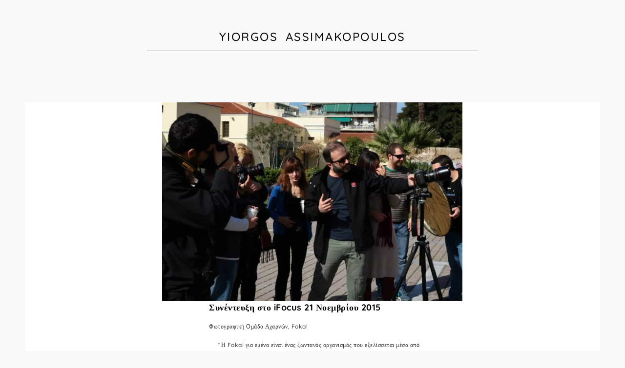

--- FILE ---
content_type: text/html; charset=UTF-8
request_url: https://www.yiorgosassimakopoulos.com/%CF%83%CF%85%CE%BD%CE%AD%CE%BD%CF%84%CE%B5%CF%85%CE%BE%CE%B7-%CF%83%CF%84%CE%BF-ifocus-21-%CE%BD%CE%BF%CE%B5%CE%BC%CE%B2%CF%81%CE%AF%CE%BF%CF%85-2015/
body_size: 18415
content:
<!DOCTYPE html><html lang="en-US"><head><script data-no-optimize="1">var litespeed_docref=sessionStorage.getItem("litespeed_docref");litespeed_docref&&(Object.defineProperty(document,"referrer",{get:function(){return litespeed_docref}}),sessionStorage.removeItem("litespeed_docref"));</script> <script type="litespeed/javascript" data-src="https://www.googletagmanager.com/gtag/js?id=UA-131563034-1"></script> <script type="litespeed/javascript">window.dataLayer=window.dataLayer||[];function gtag(){dataLayer.push(arguments)}
gtag('js',new Date());gtag('config','UA-131563034-1')</script> <meta charset="UTF-8" /><meta http-equiv="X-UA-Compatible" content="IE=edge" /><meta name="viewport" content="width=device-width, initial-scale=1, maximum-scale=5" /><link rel="pingback" href="https://www.yiorgosassimakopoulos.com/xmlrpc.php"><title>Συνέντευξη στο iFocus 21 Νοεμβρίου 2015 &#8211; Yiorgos Assimakopoulos</title><meta name='robots' content='max-image-preview:large' /><link rel='dns-prefetch' href='//fonts.googleapis.com' /><link rel="alternate" type="application/rss+xml" title="Yiorgos Assimakopoulos &raquo; Feed" href="https://www.yiorgosassimakopoulos.com/feed/" /><link rel="alternate" type="application/rss+xml" title="Yiorgos Assimakopoulos &raquo; Comments Feed" href="https://www.yiorgosassimakopoulos.com/comments/feed/" /><link rel="alternate" type="application/rss+xml" title="Yiorgos Assimakopoulos &raquo; Συνέντευξη στο iFocus 21 Νοεμβρίου 2015 Comments Feed" href="https://www.yiorgosassimakopoulos.com/%cf%83%cf%85%ce%bd%ce%ad%ce%bd%cf%84%ce%b5%cf%85%ce%be%ce%b7-%cf%83%cf%84%ce%bf-ifocus-21-%ce%bd%ce%bf%ce%b5%ce%bc%ce%b2%cf%81%ce%af%ce%bf%cf%85-2015/feed/" /><style id="litespeed-ccss">ul{box-sizing:border-box}:root{--wp--preset--font-size--normal:16px;--wp--preset--font-size--huge:42px}body{--wp--preset--color--black:#000;--wp--preset--color--cyan-bluish-gray:#abb8c3;--wp--preset--color--white:#fff;--wp--preset--color--pale-pink:#f78da7;--wp--preset--color--vivid-red:#cf2e2e;--wp--preset--color--luminous-vivid-orange:#ff6900;--wp--preset--color--luminous-vivid-amber:#fcb900;--wp--preset--color--light-green-cyan:#7bdcb5;--wp--preset--color--vivid-green-cyan:#00d084;--wp--preset--color--pale-cyan-blue:#8ed1fc;--wp--preset--color--vivid-cyan-blue:#0693e3;--wp--preset--color--vivid-purple:#9b51e0;--wp--preset--gradient--vivid-cyan-blue-to-vivid-purple:linear-gradient(135deg,rgba(6,147,227,1) 0%,#9b51e0 100%);--wp--preset--gradient--light-green-cyan-to-vivid-green-cyan:linear-gradient(135deg,#7adcb4 0%,#00d082 100%);--wp--preset--gradient--luminous-vivid-amber-to-luminous-vivid-orange:linear-gradient(135deg,rgba(252,185,0,1) 0%,rgba(255,105,0,1) 100%);--wp--preset--gradient--luminous-vivid-orange-to-vivid-red:linear-gradient(135deg,rgba(255,105,0,1) 0%,#cf2e2e 100%);--wp--preset--gradient--very-light-gray-to-cyan-bluish-gray:linear-gradient(135deg,#eee 0%,#a9b8c3 100%);--wp--preset--gradient--cool-to-warm-spectrum:linear-gradient(135deg,#4aeadc 0%,#9778d1 20%,#cf2aba 40%,#ee2c82 60%,#fb6962 80%,#fef84c 100%);--wp--preset--gradient--blush-light-purple:linear-gradient(135deg,#ffceec 0%,#9896f0 100%);--wp--preset--gradient--blush-bordeaux:linear-gradient(135deg,#fecda5 0%,#fe2d2d 50%,#6b003e 100%);--wp--preset--gradient--luminous-dusk:linear-gradient(135deg,#ffcb70 0%,#c751c0 50%,#4158d0 100%);--wp--preset--gradient--pale-ocean:linear-gradient(135deg,#fff5cb 0%,#b6e3d4 50%,#33a7b5 100%);--wp--preset--gradient--electric-grass:linear-gradient(135deg,#caf880 0%,#71ce7e 100%);--wp--preset--gradient--midnight:linear-gradient(135deg,#020381 0%,#2874fc 100%);--wp--preset--font-size--small:13px;--wp--preset--font-size--medium:20px;--wp--preset--font-size--large:36px;--wp--preset--font-size--x-large:42px;--wp--preset--spacing--20:.44rem;--wp--preset--spacing--30:.67rem;--wp--preset--spacing--40:1rem;--wp--preset--spacing--50:1.5rem;--wp--preset--spacing--60:2.25rem;--wp--preset--spacing--70:3.38rem;--wp--preset--spacing--80:5.06rem;--wp--preset--shadow--natural:6px 6px 9px rgba(0,0,0,.2);--wp--preset--shadow--deep:12px 12px 50px rgba(0,0,0,.4);--wp--preset--shadow--sharp:6px 6px 0px rgba(0,0,0,.2);--wp--preset--shadow--outlined:6px 6px 0px -3px rgba(255,255,255,1),6px 6px rgba(0,0,0,1);--wp--preset--shadow--crisp:6px 6px 0px rgba(0,0,0,1)}.ion-ios-close-empty:before,.ion-ios-search-strong:before,.ion-navicon:before{display:inline-block;font-family:"Ionicons";speak:none;font-style:normal;font-weight:400;font-variant:normal;text-transform:none;text-rendering:auto;line-height:1;-webkit-font-smoothing:antialiased;-moz-osx-font-smoothing:grayscale}.ion-ios-close-empty:before{content:"\f404"}.ion-ios-search-strong:before{content:"\f4a4"}.ion-navicon:before{content:"\f20e"}html,body,div,span,h1,p,a,img,i,ul,li,form,article,nav,time{border:0;font-size:100%;font:inherit;vertical-align:baseline;margin:0;padding:0}article,nav{display:block}body{line-height:1}ul{list-style:none}html{-webkit-text-size-adjust:100%}body{background:#f9f9f9;color:#383838;font-family:'Quicksand',sans-serif;font-size:12px;font-weight:500;letter-spacing:.5px;line-height:1.6}a,a:visited{color:#050505;text-decoration:none}h1{color:#050505;font-family:'Quicksand',sans-serif;font-weight:700;letter-spacing:.5px;margin-bottom:.8em}h1{font-size:1.8em}p{margin-bottom:1.6em}p:last-child{margin-bottom:0}ul{margin:0 0 1.6em 1.6em}ul{list-style:square}li{margin-bottom:.8em}img{height:auto;max-width:100%}i{font-style:italic}form{margin-bottom:0}hr{border:0;border-top:1px solid #eee}.clearfix:after{visibility:hidden;display:block;font-size:0;content:" ";clear:both;height:0}main{display:block}main a{border-bottom:1px solid;font-weight:700;padding-bottom:1px}#root-container{box-sizing:border-box;margin:auto;padding:4.4% 0;width:1500px}.content-width{width:77.66%}#header-container{margin:0 auto 5.6%;text-align:center}#content-container{margin:auto}.site-logo a{display:inline-block;font-size:24px;font-weight:500!important;letter-spacing:2.5px;margin-bottom:.4em;text-transform:uppercase;word-spacing:6px}.layout-hr{border-top:1px solid #050505;margin:0 auto;width:68.2%}.menu-style{list-style:none;margin:0}.site-menu{letter-spacing:1px;margin-top:-1px;opacity:0;text-transform:uppercase}.site-menu li{display:inline;margin:0 18px 0 0}.site-menu li:last-child{margin-right:0}.menu-item{position:relative}.menu-list>li>a{color:#383838;display:inline-block;padding-top:1.2em;margin-top:1px}#mobile-menu{display:none;line-height:0;margin-top:18px;text-align:center}#mobile-menu-toggle{color:#050505;display:inline-block;font-size:12px;font-weight:700;letter-spacing:2px;text-decoration:none;text-transform:uppercase}#mobile-menu-toggle i{display:inline-block;font-size:1.8em;margin-left:8px;vertical-align:middle}#mobile-menu-entity{background:#fff;color:#050505}.search-button{display:none;float:none;font-size:14px}.search-button i{vertical-align:middle}#search-panel-wrapper{background:#fff;background:rgba(255,255,255,.9);display:none;font-size:8em;opacity:0;position:fixed;top:0;left:0;width:100%;height:100vh;z-index:9999}#inner-search-panel{height:100%;position:relative;width:100%}#search-close-button{color:#00101f;font-size:1em;line-height:0;margin:.8em 1.6em 0 0;position:absolute;right:0;top:0}#search-panel-wrapper .search-form{text-align:center;position:absolute;top:50%;transform:translateY(-50%);width:100%}#search-panel-wrapper .search-field{background:0 0;border:0;font-size:1em;font-weight:400;margin-bottom:180px;width:60%}.post-item{background:#fff;margin-bottom:7.2%;position:relative}.post-image{float:left;margin-left:2.5%;width:67.5%}.single-post .post-image{float:none;width:94.9%}.post-image img{display:block}.post-meta-wrapper{display:none;overflow:hidden}.single-post .post-meta-wrapper{float:left;margin-left:14.8%;width:22%}.post-meta{font-size:9px;letter-spacing:2px;list-style:none;margin:0;text-transform:uppercase}.single-post .post-meta{margin-bottom:30%}.post-meta a{border:0;font-weight:500}.meta-categories-title{color:#000;font-size:10px;font-weight:700}.single .post-content-container{box-sizing:border-box;float:none;position:static;margin-left:27.8%;padding:0 4.2% 8.1%;width:auto}.single .post-content{float:left;width:62.8%}.post-title{font-size:1.5em;font-weight:700;-ms-word-wrap:break-word;word-wrap:break-word}input{box-sizing:border-box;font-family:inherit;font-size:inherit;line-height:inherit;padding:8px;max-width:100%}input[type=search]{border:1px solid #ccc}input[type=search]{-webkit-appearance:none;-webkit-border-radius:0;border-radius:0;font-weight:500}.search-field{width:60%}@media only screen and (max-width:1600px){#root-container{width:1250px}#content-container{width:90%}#search-panel-wrapper{font-size:6em}#search-panel-wrapper .search-field{width:70%}}@media only screen and (max-width:1300px){#root-container{width:100%}#content-container{width:92%}}@media only screen and (max-width:1165px){.content-width{width:90%}#content-container{width:100%}.single .post-content-container{margin-left:24%}.single .post-content{width:63%}#search-panel-wrapper{font-size:5em}#search-panel-wrapper .search-form{top:30%}}@media only screen and (max-width:1023px){#search-panel-wrapper{font-size:3em}}@media only screen and (max-width:950px){.single-post .post-meta-wrapper{margin:0;width:auto}.single-post .post-meta{margin:0 0 12%}.meta-categories-title{font-size:10px}.meta-categories-title:after{content:''!important}.single-post .post-content{margin-bottom:12%}.post-meta li{float:left}.post-meta li:after{content:'//';padding:0 8px 0}.post-meta li:last-child:after{content:'';padding-right:0}.meta-categories li:after{content:',';padding:0;margin-right:6px}.meta-categories .meta-categories-title{float:none}.single .post-content-container{margin:auto;width:58%}.single .post-content{float:none;width:auto}.post-image img{margin:auto}}@media only screen and (max-width:768px){.search-button{float:right;margin-top:3px}.menu-list{display:none}#mobile-menu{display:block}.layout-hr{width:100%}.single .post-content-container{width:70%}}@media only screen and (max-width:600px){.single .post-content-container{padding-left:0;padding-right:0;width:90%}}@media only screen and (max-width:480px){#search-panel-wrapper{font-size:3em}#search-panel-wrapper .search-field{font-size:.6em}}.post-item{background-color:#f9f9f9}.gv-center{display:block;margin-left:auto;margin-right:auto;width:55%}@media only screen and (max-width:950px){.gv-center{width:100%}}h1,.site-logo,.site-logo a,.post-title{font-family:Quicksand;font-weight:700}body{font-family:Quicksand;font-weight:500}body{background-color:#f9f9f9}.site-logo,.site-logo a{font-size:24px;color:#050505}#header-container .layout-hr{border-color:#050505}.site-menu{font-size:12px}.menu-list>li>a,#mobile-menu-toggle,.search-button{color:#383838}h1{font-size:1.8em}.post-content{font-size:1em}.post-title{font-size:1.5em}.post-meta{font-size:9px}h1,.post-title{color:#050505}#content-container{color:#383838}.post-item a,.post-meta a{color:#050505}.post-item a,.post-meta a{border-bottom-color:#050505}.post-item{background-color:#fff}input[type=search]{color:#383838;border-color:#ccc;background-color:#fff}#search-panel-wrapper{background:rgba(255,255,255,.9)}</style><link rel="preload" data-asynced="1" data-optimized="2" as="style" onload="this.onload=null;this.rel='stylesheet'" href="https://www.yiorgosassimakopoulos.com/wp-content/litespeed/ucss/90ea165bdafa01bb828fe917b390406d.css?ver=04b46" /><script data-optimized="1" type="litespeed/javascript" data-src="https://www.yiorgosassimakopoulos.com/wp-content/plugins/litespeed-cache/assets/js/css_async.min.js"></script> <style id='classic-theme-styles-inline-css' type='text/css'>/*! This file is auto-generated */
.wp-block-button__link{color:#fff;background-color:#32373c;border-radius:9999px;box-shadow:none;text-decoration:none;padding:calc(.667em + 2px) calc(1.333em + 2px);font-size:1.125em}.wp-block-file__button{background:#32373c;color:#fff;text-decoration:none}</style><style id='global-styles-inline-css' type='text/css'>body{--wp--preset--color--black: #000000;--wp--preset--color--cyan-bluish-gray: #abb8c3;--wp--preset--color--white: #ffffff;--wp--preset--color--pale-pink: #f78da7;--wp--preset--color--vivid-red: #cf2e2e;--wp--preset--color--luminous-vivid-orange: #ff6900;--wp--preset--color--luminous-vivid-amber: #fcb900;--wp--preset--color--light-green-cyan: #7bdcb5;--wp--preset--color--vivid-green-cyan: #00d084;--wp--preset--color--pale-cyan-blue: #8ed1fc;--wp--preset--color--vivid-cyan-blue: #0693e3;--wp--preset--color--vivid-purple: #9b51e0;--wp--preset--gradient--vivid-cyan-blue-to-vivid-purple: linear-gradient(135deg,rgba(6,147,227,1) 0%,rgb(155,81,224) 100%);--wp--preset--gradient--light-green-cyan-to-vivid-green-cyan: linear-gradient(135deg,rgb(122,220,180) 0%,rgb(0,208,130) 100%);--wp--preset--gradient--luminous-vivid-amber-to-luminous-vivid-orange: linear-gradient(135deg,rgba(252,185,0,1) 0%,rgba(255,105,0,1) 100%);--wp--preset--gradient--luminous-vivid-orange-to-vivid-red: linear-gradient(135deg,rgba(255,105,0,1) 0%,rgb(207,46,46) 100%);--wp--preset--gradient--very-light-gray-to-cyan-bluish-gray: linear-gradient(135deg,rgb(238,238,238) 0%,rgb(169,184,195) 100%);--wp--preset--gradient--cool-to-warm-spectrum: linear-gradient(135deg,rgb(74,234,220) 0%,rgb(151,120,209) 20%,rgb(207,42,186) 40%,rgb(238,44,130) 60%,rgb(251,105,98) 80%,rgb(254,248,76) 100%);--wp--preset--gradient--blush-light-purple: linear-gradient(135deg,rgb(255,206,236) 0%,rgb(152,150,240) 100%);--wp--preset--gradient--blush-bordeaux: linear-gradient(135deg,rgb(254,205,165) 0%,rgb(254,45,45) 50%,rgb(107,0,62) 100%);--wp--preset--gradient--luminous-dusk: linear-gradient(135deg,rgb(255,203,112) 0%,rgb(199,81,192) 50%,rgb(65,88,208) 100%);--wp--preset--gradient--pale-ocean: linear-gradient(135deg,rgb(255,245,203) 0%,rgb(182,227,212) 50%,rgb(51,167,181) 100%);--wp--preset--gradient--electric-grass: linear-gradient(135deg,rgb(202,248,128) 0%,rgb(113,206,126) 100%);--wp--preset--gradient--midnight: linear-gradient(135deg,rgb(2,3,129) 0%,rgb(40,116,252) 100%);--wp--preset--font-size--small: 13px;--wp--preset--font-size--medium: 20px;--wp--preset--font-size--large: 36px;--wp--preset--font-size--x-large: 42px;--wp--preset--spacing--20: 0.44rem;--wp--preset--spacing--30: 0.67rem;--wp--preset--spacing--40: 1rem;--wp--preset--spacing--50: 1.5rem;--wp--preset--spacing--60: 2.25rem;--wp--preset--spacing--70: 3.38rem;--wp--preset--spacing--80: 5.06rem;--wp--preset--shadow--natural: 6px 6px 9px rgba(0, 0, 0, 0.2);--wp--preset--shadow--deep: 12px 12px 50px rgba(0, 0, 0, 0.4);--wp--preset--shadow--sharp: 6px 6px 0px rgba(0, 0, 0, 0.2);--wp--preset--shadow--outlined: 6px 6px 0px -3px rgba(255, 255, 255, 1), 6px 6px rgba(0, 0, 0, 1);--wp--preset--shadow--crisp: 6px 6px 0px rgba(0, 0, 0, 1);}:where(.is-layout-flex){gap: 0.5em;}:where(.is-layout-grid){gap: 0.5em;}body .is-layout-flex{display: flex;}body .is-layout-flex{flex-wrap: wrap;align-items: center;}body .is-layout-flex > *{margin: 0;}body .is-layout-grid{display: grid;}body .is-layout-grid > *{margin: 0;}:where(.wp-block-columns.is-layout-flex){gap: 2em;}:where(.wp-block-columns.is-layout-grid){gap: 2em;}:where(.wp-block-post-template.is-layout-flex){gap: 1.25em;}:where(.wp-block-post-template.is-layout-grid){gap: 1.25em;}.has-black-color{color: var(--wp--preset--color--black) !important;}.has-cyan-bluish-gray-color{color: var(--wp--preset--color--cyan-bluish-gray) !important;}.has-white-color{color: var(--wp--preset--color--white) !important;}.has-pale-pink-color{color: var(--wp--preset--color--pale-pink) !important;}.has-vivid-red-color{color: var(--wp--preset--color--vivid-red) !important;}.has-luminous-vivid-orange-color{color: var(--wp--preset--color--luminous-vivid-orange) !important;}.has-luminous-vivid-amber-color{color: var(--wp--preset--color--luminous-vivid-amber) !important;}.has-light-green-cyan-color{color: var(--wp--preset--color--light-green-cyan) !important;}.has-vivid-green-cyan-color{color: var(--wp--preset--color--vivid-green-cyan) !important;}.has-pale-cyan-blue-color{color: var(--wp--preset--color--pale-cyan-blue) !important;}.has-vivid-cyan-blue-color{color: var(--wp--preset--color--vivid-cyan-blue) !important;}.has-vivid-purple-color{color: var(--wp--preset--color--vivid-purple) !important;}.has-black-background-color{background-color: var(--wp--preset--color--black) !important;}.has-cyan-bluish-gray-background-color{background-color: var(--wp--preset--color--cyan-bluish-gray) !important;}.has-white-background-color{background-color: var(--wp--preset--color--white) !important;}.has-pale-pink-background-color{background-color: var(--wp--preset--color--pale-pink) !important;}.has-vivid-red-background-color{background-color: var(--wp--preset--color--vivid-red) !important;}.has-luminous-vivid-orange-background-color{background-color: var(--wp--preset--color--luminous-vivid-orange) !important;}.has-luminous-vivid-amber-background-color{background-color: var(--wp--preset--color--luminous-vivid-amber) !important;}.has-light-green-cyan-background-color{background-color: var(--wp--preset--color--light-green-cyan) !important;}.has-vivid-green-cyan-background-color{background-color: var(--wp--preset--color--vivid-green-cyan) !important;}.has-pale-cyan-blue-background-color{background-color: var(--wp--preset--color--pale-cyan-blue) !important;}.has-vivid-cyan-blue-background-color{background-color: var(--wp--preset--color--vivid-cyan-blue) !important;}.has-vivid-purple-background-color{background-color: var(--wp--preset--color--vivid-purple) !important;}.has-black-border-color{border-color: var(--wp--preset--color--black) !important;}.has-cyan-bluish-gray-border-color{border-color: var(--wp--preset--color--cyan-bluish-gray) !important;}.has-white-border-color{border-color: var(--wp--preset--color--white) !important;}.has-pale-pink-border-color{border-color: var(--wp--preset--color--pale-pink) !important;}.has-vivid-red-border-color{border-color: var(--wp--preset--color--vivid-red) !important;}.has-luminous-vivid-orange-border-color{border-color: var(--wp--preset--color--luminous-vivid-orange) !important;}.has-luminous-vivid-amber-border-color{border-color: var(--wp--preset--color--luminous-vivid-amber) !important;}.has-light-green-cyan-border-color{border-color: var(--wp--preset--color--light-green-cyan) !important;}.has-vivid-green-cyan-border-color{border-color: var(--wp--preset--color--vivid-green-cyan) !important;}.has-pale-cyan-blue-border-color{border-color: var(--wp--preset--color--pale-cyan-blue) !important;}.has-vivid-cyan-blue-border-color{border-color: var(--wp--preset--color--vivid-cyan-blue) !important;}.has-vivid-purple-border-color{border-color: var(--wp--preset--color--vivid-purple) !important;}.has-vivid-cyan-blue-to-vivid-purple-gradient-background{background: var(--wp--preset--gradient--vivid-cyan-blue-to-vivid-purple) !important;}.has-light-green-cyan-to-vivid-green-cyan-gradient-background{background: var(--wp--preset--gradient--light-green-cyan-to-vivid-green-cyan) !important;}.has-luminous-vivid-amber-to-luminous-vivid-orange-gradient-background{background: var(--wp--preset--gradient--luminous-vivid-amber-to-luminous-vivid-orange) !important;}.has-luminous-vivid-orange-to-vivid-red-gradient-background{background: var(--wp--preset--gradient--luminous-vivid-orange-to-vivid-red) !important;}.has-very-light-gray-to-cyan-bluish-gray-gradient-background{background: var(--wp--preset--gradient--very-light-gray-to-cyan-bluish-gray) !important;}.has-cool-to-warm-spectrum-gradient-background{background: var(--wp--preset--gradient--cool-to-warm-spectrum) !important;}.has-blush-light-purple-gradient-background{background: var(--wp--preset--gradient--blush-light-purple) !important;}.has-blush-bordeaux-gradient-background{background: var(--wp--preset--gradient--blush-bordeaux) !important;}.has-luminous-dusk-gradient-background{background: var(--wp--preset--gradient--luminous-dusk) !important;}.has-pale-ocean-gradient-background{background: var(--wp--preset--gradient--pale-ocean) !important;}.has-electric-grass-gradient-background{background: var(--wp--preset--gradient--electric-grass) !important;}.has-midnight-gradient-background{background: var(--wp--preset--gradient--midnight) !important;}.has-small-font-size{font-size: var(--wp--preset--font-size--small) !important;}.has-medium-font-size{font-size: var(--wp--preset--font-size--medium) !important;}.has-large-font-size{font-size: var(--wp--preset--font-size--large) !important;}.has-x-large-font-size{font-size: var(--wp--preset--font-size--x-large) !important;}
.wp-block-navigation a:where(:not(.wp-element-button)){color: inherit;}
:where(.wp-block-post-template.is-layout-flex){gap: 1.25em;}:where(.wp-block-post-template.is-layout-grid){gap: 1.25em;}
:where(.wp-block-columns.is-layout-flex){gap: 2em;}:where(.wp-block-columns.is-layout-grid){gap: 2em;}
.wp-block-pullquote{font-size: 1.5em;line-height: 1.6;}</style><script type="litespeed/javascript" data-src="https://www.yiorgosassimakopoulos.com/wp-includes/js/jquery/jquery.min.js" id="jquery-core-js"></script> <link rel="https://api.w.org/" href="https://www.yiorgosassimakopoulos.com/wp-json/" /><link rel="alternate" type="application/json" href="https://www.yiorgosassimakopoulos.com/wp-json/wp/v2/posts/20" /><link rel="EditURI" type="application/rsd+xml" title="RSD" href="https://www.yiorgosassimakopoulos.com/xmlrpc.php?rsd" /><meta name="generator" content="WordPress 6.5.7" /><link rel="canonical" href="https://www.yiorgosassimakopoulos.com/%cf%83%cf%85%ce%bd%ce%ad%ce%bd%cf%84%ce%b5%cf%85%ce%be%ce%b7-%cf%83%cf%84%ce%bf-ifocus-21-%ce%bd%ce%bf%ce%b5%ce%bc%ce%b2%cf%81%ce%af%ce%bf%cf%85-2015/" /><link rel='shortlink' href='https://www.yiorgosassimakopoulos.com/?p=20' /><link rel="alternate" type="application/json+oembed" href="https://www.yiorgosassimakopoulos.com/wp-json/oembed/1.0/embed?url=https%3A%2F%2Fwww.yiorgosassimakopoulos.com%2F%25cf%2583%25cf%2585%25ce%25bd%25ce%25ad%25ce%25bd%25cf%2584%25ce%25b5%25cf%2585%25ce%25be%25ce%25b7-%25cf%2583%25cf%2584%25ce%25bf-ifocus-21-%25ce%25bd%25ce%25bf%25ce%25b5%25ce%25bc%25ce%25b2%25cf%2581%25ce%25af%25ce%25bf%25cf%2585-2015%2F" /><link rel="alternate" type="text/xml+oembed" href="https://www.yiorgosassimakopoulos.com/wp-json/oembed/1.0/embed?url=https%3A%2F%2Fwww.yiorgosassimakopoulos.com%2F%25cf%2583%25cf%2585%25ce%25bd%25ce%25ad%25ce%25bd%25cf%2584%25ce%25b5%25cf%2585%25ce%25be%25ce%25b7-%25cf%2583%25cf%2584%25ce%25bf-ifocus-21-%25ce%25bd%25ce%25bf%25ce%25b5%25ce%25bc%25ce%25b2%25cf%2581%25ce%25af%25ce%25bf%25cf%2585-2015%2F&#038;format=xml" /><link rel="icon" href="https://www.yiorgosassimakopoulos.com/wp-content/uploads/2018/11/cropped-favico-32x32.jpg" sizes="32x32" /><link rel="icon" href="https://www.yiorgosassimakopoulos.com/wp-content/uploads/2018/11/cropped-favico-192x192.jpg" sizes="192x192" /><link rel="apple-touch-icon" href="https://www.yiorgosassimakopoulos.com/wp-content/uploads/2018/11/cropped-favico-180x180.jpg" /><meta name="msapplication-TileImage" content="https://www.yiorgosassimakopoulos.com/wp-content/uploads/2018/11/cropped-favico-270x270.jpg" /><style type="text/css" id="wp-custom-css">.image-caption {
    text-align: center;
		font-weight: normal;
		color: #8a8a8a;
}

.portfolio-item {
    margin: 0 4.2% 8.2% 0;
 }

.portfolio-listing:hover a {
		opacity: 0.4;
		transition: all 400ms cubic-bezier(0.550,.085,.68,.53);
}
.portfolio-item:hover a {
		opacity: 1;
}

.single-uxbarn_portfolio .post-content-container {
    padding-top: 0.2%;
}

.post-item {
    background-color: #f9f9f9;
}

.gv-center {
    display: block;
    margin-left: auto;
    margin-right: auto;
    width: 55%;
}

@media only screen and (max-width: 950px) {
	.gv-center {
			width: 100%;
	}
}</style><style id="kirki-inline-styles">h1, h2, h3, h4, h5, h6, .site-logo, .site-logo a, .post-title, .section-title, .widget-title{font-family:Quicksand;font-weight:700;}.tagline, body{font-family:Quicksand;font-weight:500;}body{background-color:#f9f9f9;}.site-logo, .site-logo a, .site-title{font-size:24px;color:#050505;}.tagline{font-size:10px;color:#050505;}#header-container .layout-hr{border-color:#050505;}.site-menu{font-size:12px;}.menu-list > li > a, #mobile-menu-toggle, .search-button{color:#383838;}.menu-list > .current-menu-item a, .menu-list > .current-menu-parent a, .menu-list > .current-menu-ancestor a{border-color:#050505;}.sub-menu{font-size:12px;width:220px;background-color:#050505;}.menu-list .sub-menu a{color:#ffffff;}.sub-menu .sub-menu{background-color:#222222;}h1{font-size:1.8em;}h2{font-size:1.5em;}h3{font-size:1.375em;}h4{font-size:1.25em;}h5{font-size:1.125em;}h6{font-size:1em;}.post-content, .post-excerpt, .image-caption, .section-content{font-size:1em;}.post-title{font-size:1.5em;}.post-meta{font-size:9px;}.section-title{font-size:1.25em;}.portfolio-categories{font-size:18px;}h1, h2, h3, h4, h5, h6, .post-title, .post-item .post-title a, .section-title{color:#050505;}#content-container{color:#383838;}.blog-list a, .post-item a, .post-meta a, .content-section-wrapper a, .numbers-pagination a, .portfolio-categories a{color:#050505;}.blog-list a, .post-item a, .post-meta a, .content-section-wrapper a, .numbers-pagination a{border-bottom-color:#050505;}.post-item{background-color:#ffffff;}.portfolio-item{background-color:#ffffff;}.footer-area .layout-hr, .copyright-social-wrapper .layout-hr{border-color:#050505;}.widget-title{font-size:1.16em;color:#050505;}.widget-item{font-size:1em;}.theme-widget-area{color:#383838;}.theme-widget-area a, .theme-widget-area a:hover{color:#050505;border-color:#050505;}.copyright{font-size:12px;color:#383838;}.copyright a, .copyright a:hover{color:#050505;border-color:#050505;}.social-icons{font-size:14px;}.social-icons a{color:#050505;}.social-icons a:hover{color:#050505;}input[type="text"], input[type="password"], input[type="email"], input[type="search"], input[type="number"], input[type="url"], textarea, select{color:#383838;border-color:#cccccc;background-color:#ffffff;}input:focus, textarea:focus{background-color:#fafafa;}input[type="button"], input[type="submit"], button, a.button{color:#ffffff;background-color:#050505;}.fancybox-overlay{background:rgba(255,255,255,0.9) !important;}.fancybox-title-outside-wrap, .fancybox-next span::after, .fancybox-prev span::after{color:#050505;}#search-panel-wrapper{background:rgba(255,255,255,0.9);}/* vietnamese */
@font-face {
  font-family: 'Quicksand';
  font-style: normal;
  font-weight: 500;
  font-display: swap;
  src: url(https://www.yiorgosassimakopoulos.com/wp-content/fonts/quicksand/6xKtdSZaM9iE8KbpRA_hJFQNcOM.woff2) format('woff2');
  unicode-range: U+0102-0103, U+0110-0111, U+0128-0129, U+0168-0169, U+01A0-01A1, U+01AF-01B0, U+0300-0301, U+0303-0304, U+0308-0309, U+0323, U+0329, U+1EA0-1EF9, U+20AB;
}
/* latin-ext */
@font-face {
  font-family: 'Quicksand';
  font-style: normal;
  font-weight: 500;
  font-display: swap;
  src: url(https://www.yiorgosassimakopoulos.com/wp-content/fonts/quicksand/6xKtdSZaM9iE8KbpRA_hJVQNcOM.woff2) format('woff2');
  unicode-range: U+0100-02BA, U+02BD-02C5, U+02C7-02CC, U+02CE-02D7, U+02DD-02FF, U+0304, U+0308, U+0329, U+1D00-1DBF, U+1E00-1E9F, U+1EF2-1EFF, U+2020, U+20A0-20AB, U+20AD-20C0, U+2113, U+2C60-2C7F, U+A720-A7FF;
}
/* latin */
@font-face {
  font-family: 'Quicksand';
  font-style: normal;
  font-weight: 500;
  font-display: swap;
  src: url(https://www.yiorgosassimakopoulos.com/wp-content/fonts/quicksand/6xKtdSZaM9iE8KbpRA_hK1QN.woff2) format('woff2');
  unicode-range: U+0000-00FF, U+0131, U+0152-0153, U+02BB-02BC, U+02C6, U+02DA, U+02DC, U+0304, U+0308, U+0329, U+2000-206F, U+20AC, U+2122, U+2191, U+2193, U+2212, U+2215, U+FEFF, U+FFFD;
}
/* vietnamese */
@font-face {
  font-family: 'Quicksand';
  font-style: normal;
  font-weight: 700;
  font-display: swap;
  src: url(https://www.yiorgosassimakopoulos.com/wp-content/fonts/quicksand/6xKtdSZaM9iE8KbpRA_hJFQNcOM.woff2) format('woff2');
  unicode-range: U+0102-0103, U+0110-0111, U+0128-0129, U+0168-0169, U+01A0-01A1, U+01AF-01B0, U+0300-0301, U+0303-0304, U+0308-0309, U+0323, U+0329, U+1EA0-1EF9, U+20AB;
}
/* latin-ext */
@font-face {
  font-family: 'Quicksand';
  font-style: normal;
  font-weight: 700;
  font-display: swap;
  src: url(https://www.yiorgosassimakopoulos.com/wp-content/fonts/quicksand/6xKtdSZaM9iE8KbpRA_hJVQNcOM.woff2) format('woff2');
  unicode-range: U+0100-02BA, U+02BD-02C5, U+02C7-02CC, U+02CE-02D7, U+02DD-02FF, U+0304, U+0308, U+0329, U+1D00-1DBF, U+1E00-1E9F, U+1EF2-1EFF, U+2020, U+20A0-20AB, U+20AD-20C0, U+2113, U+2C60-2C7F, U+A720-A7FF;
}
/* latin */
@font-face {
  font-family: 'Quicksand';
  font-style: normal;
  font-weight: 700;
  font-display: swap;
  src: url(https://www.yiorgosassimakopoulos.com/wp-content/fonts/quicksand/6xKtdSZaM9iE8KbpRA_hK1QN.woff2) format('woff2');
  unicode-range: U+0000-00FF, U+0131, U+0152-0153, U+02BB-02BC, U+02C6, U+02DA, U+02DC, U+0304, U+0308, U+0329, U+2000-206F, U+20AC, U+2122, U+2191, U+2193, U+2212, U+2215, U+FEFF, U+FFFD;
}/* vietnamese */
@font-face {
  font-family: 'Quicksand';
  font-style: normal;
  font-weight: 500;
  font-display: swap;
  src: url(https://www.yiorgosassimakopoulos.com/wp-content/fonts/quicksand/6xKtdSZaM9iE8KbpRA_hJFQNcOM.woff2) format('woff2');
  unicode-range: U+0102-0103, U+0110-0111, U+0128-0129, U+0168-0169, U+01A0-01A1, U+01AF-01B0, U+0300-0301, U+0303-0304, U+0308-0309, U+0323, U+0329, U+1EA0-1EF9, U+20AB;
}
/* latin-ext */
@font-face {
  font-family: 'Quicksand';
  font-style: normal;
  font-weight: 500;
  font-display: swap;
  src: url(https://www.yiorgosassimakopoulos.com/wp-content/fonts/quicksand/6xKtdSZaM9iE8KbpRA_hJVQNcOM.woff2) format('woff2');
  unicode-range: U+0100-02BA, U+02BD-02C5, U+02C7-02CC, U+02CE-02D7, U+02DD-02FF, U+0304, U+0308, U+0329, U+1D00-1DBF, U+1E00-1E9F, U+1EF2-1EFF, U+2020, U+20A0-20AB, U+20AD-20C0, U+2113, U+2C60-2C7F, U+A720-A7FF;
}
/* latin */
@font-face {
  font-family: 'Quicksand';
  font-style: normal;
  font-weight: 500;
  font-display: swap;
  src: url(https://www.yiorgosassimakopoulos.com/wp-content/fonts/quicksand/6xKtdSZaM9iE8KbpRA_hK1QN.woff2) format('woff2');
  unicode-range: U+0000-00FF, U+0131, U+0152-0153, U+02BB-02BC, U+02C6, U+02DA, U+02DC, U+0304, U+0308, U+0329, U+2000-206F, U+20AC, U+2122, U+2191, U+2193, U+2212, U+2215, U+FEFF, U+FFFD;
}
/* vietnamese */
@font-face {
  font-family: 'Quicksand';
  font-style: normal;
  font-weight: 700;
  font-display: swap;
  src: url(https://www.yiorgosassimakopoulos.com/wp-content/fonts/quicksand/6xKtdSZaM9iE8KbpRA_hJFQNcOM.woff2) format('woff2');
  unicode-range: U+0102-0103, U+0110-0111, U+0128-0129, U+0168-0169, U+01A0-01A1, U+01AF-01B0, U+0300-0301, U+0303-0304, U+0308-0309, U+0323, U+0329, U+1EA0-1EF9, U+20AB;
}
/* latin-ext */
@font-face {
  font-family: 'Quicksand';
  font-style: normal;
  font-weight: 700;
  font-display: swap;
  src: url(https://www.yiorgosassimakopoulos.com/wp-content/fonts/quicksand/6xKtdSZaM9iE8KbpRA_hJVQNcOM.woff2) format('woff2');
  unicode-range: U+0100-02BA, U+02BD-02C5, U+02C7-02CC, U+02CE-02D7, U+02DD-02FF, U+0304, U+0308, U+0329, U+1D00-1DBF, U+1E00-1E9F, U+1EF2-1EFF, U+2020, U+20A0-20AB, U+20AD-20C0, U+2113, U+2C60-2C7F, U+A720-A7FF;
}
/* latin */
@font-face {
  font-family: 'Quicksand';
  font-style: normal;
  font-weight: 700;
  font-display: swap;
  src: url(https://www.yiorgosassimakopoulos.com/wp-content/fonts/quicksand/6xKtdSZaM9iE8KbpRA_hK1QN.woff2) format('woff2');
  unicode-range: U+0000-00FF, U+0131, U+0152-0153, U+02BB-02BC, U+02C6, U+02DA, U+02DC, U+0304, U+0308, U+0329, U+2000-206F, U+20AC, U+2122, U+2191, U+2193, U+2212, U+2215, U+FEFF, U+FFFD;
}/* vietnamese */
@font-face {
  font-family: 'Quicksand';
  font-style: normal;
  font-weight: 500;
  font-display: swap;
  src: url(https://www.yiorgosassimakopoulos.com/wp-content/fonts/quicksand/6xKtdSZaM9iE8KbpRA_hJFQNcOM.woff2) format('woff2');
  unicode-range: U+0102-0103, U+0110-0111, U+0128-0129, U+0168-0169, U+01A0-01A1, U+01AF-01B0, U+0300-0301, U+0303-0304, U+0308-0309, U+0323, U+0329, U+1EA0-1EF9, U+20AB;
}
/* latin-ext */
@font-face {
  font-family: 'Quicksand';
  font-style: normal;
  font-weight: 500;
  font-display: swap;
  src: url(https://www.yiorgosassimakopoulos.com/wp-content/fonts/quicksand/6xKtdSZaM9iE8KbpRA_hJVQNcOM.woff2) format('woff2');
  unicode-range: U+0100-02BA, U+02BD-02C5, U+02C7-02CC, U+02CE-02D7, U+02DD-02FF, U+0304, U+0308, U+0329, U+1D00-1DBF, U+1E00-1E9F, U+1EF2-1EFF, U+2020, U+20A0-20AB, U+20AD-20C0, U+2113, U+2C60-2C7F, U+A720-A7FF;
}
/* latin */
@font-face {
  font-family: 'Quicksand';
  font-style: normal;
  font-weight: 500;
  font-display: swap;
  src: url(https://www.yiorgosassimakopoulos.com/wp-content/fonts/quicksand/6xKtdSZaM9iE8KbpRA_hK1QN.woff2) format('woff2');
  unicode-range: U+0000-00FF, U+0131, U+0152-0153, U+02BB-02BC, U+02C6, U+02DA, U+02DC, U+0304, U+0308, U+0329, U+2000-206F, U+20AC, U+2122, U+2191, U+2193, U+2212, U+2215, U+FEFF, U+FFFD;
}
/* vietnamese */
@font-face {
  font-family: 'Quicksand';
  font-style: normal;
  font-weight: 700;
  font-display: swap;
  src: url(https://www.yiorgosassimakopoulos.com/wp-content/fonts/quicksand/6xKtdSZaM9iE8KbpRA_hJFQNcOM.woff2) format('woff2');
  unicode-range: U+0102-0103, U+0110-0111, U+0128-0129, U+0168-0169, U+01A0-01A1, U+01AF-01B0, U+0300-0301, U+0303-0304, U+0308-0309, U+0323, U+0329, U+1EA0-1EF9, U+20AB;
}
/* latin-ext */
@font-face {
  font-family: 'Quicksand';
  font-style: normal;
  font-weight: 700;
  font-display: swap;
  src: url(https://www.yiorgosassimakopoulos.com/wp-content/fonts/quicksand/6xKtdSZaM9iE8KbpRA_hJVQNcOM.woff2) format('woff2');
  unicode-range: U+0100-02BA, U+02BD-02C5, U+02C7-02CC, U+02CE-02D7, U+02DD-02FF, U+0304, U+0308, U+0329, U+1D00-1DBF, U+1E00-1E9F, U+1EF2-1EFF, U+2020, U+20A0-20AB, U+20AD-20C0, U+2113, U+2C60-2C7F, U+A720-A7FF;
}
/* latin */
@font-face {
  font-family: 'Quicksand';
  font-style: normal;
  font-weight: 700;
  font-display: swap;
  src: url(https://www.yiorgosassimakopoulos.com/wp-content/fonts/quicksand/6xKtdSZaM9iE8KbpRA_hK1QN.woff2) format('woff2');
  unicode-range: U+0000-00FF, U+0131, U+0152-0153, U+02BB-02BC, U+02C6, U+02DA, U+02DC, U+0304, U+0308, U+0329, U+2000-206F, U+20AC, U+2122, U+2191, U+2193, U+2212, U+2215, U+FEFF, U+FFFD;
}</style></head><body class="post-template-default single single-post postid-20 single-format-standard " ><div id="root-container"><div id="header-container" class="content-width"><div class="site-logo ">
<a href="https://www.yiorgosassimakopoulos.com/">
Yiorgos Assimakopoulos					</a></div><hr class="layout-hr" /><nav class="site-menu" role="navigation"><ul id="menu-main-menu" class="menu-list menu-style"><li id="menu-item-29" class="menu-item menu-item-type-post_type menu-item-object-page menu-item-29"><a href="https://www.yiorgosassimakopoulos.com/home/">Home</a></li><li id="menu-item-30" class="menu-item menu-item-type-post_type menu-item-object-page menu-item-30"><a href="https://www.yiorgosassimakopoulos.com/about-yiorgos-assimakopoulos/">Biography</a></li><li id="menu-item-32" class="menu-item menu-item-type-post_type menu-item-object-page menu-item-32"><a href="https://www.yiorgosassimakopoulos.com/all-works/">Portfolio</a></li><li id="menu-item-39" class="menu-item menu-item-type-post_type menu-item-object-page current_page_parent menu-item-39"><a href="https://www.yiorgosassimakopoulos.com/press/">Press</a></li><li id="menu-item-31" class="menu-item menu-item-type-post_type menu-item-object-page menu-item-31"><a href="https://www.yiorgosassimakopoulos.com/contact/">Contact</a></li></ul><div id="mobile-menu">
<a id="mobile-menu-toggle" href="#mobile-menu-entity">
<span class="mobile-menu-text">Menu</span>
<i class="ion-navicon"></i>
</a><div id="mobile-menu-entity"></div></div></nav></div><main id="content-container" class="content-width clearfix " role="main"><article id="post-20" class="post-20 post type-post status-publish format-standard has-post-thumbnail hentry category-articles post-item clearfix"><div class="gv-center"><div class="post-image">
<img data-lazyloaded="1" src="[data-uri]" width="1105" height="732" data-src="https://www.yiorgosassimakopoulos.com/wp-content/uploads/2016/12/ifocus1-1105x732.jpg" class="attachment-nakamura-single-landscape size-nakamura-single-landscape wp-post-image" alt="" decoding="async" fetchpriority="high" data-srcset="https://www.yiorgosassimakopoulos.com/wp-content/uploads/2016/12/ifocus1-1105x732.jpg 1105w, https://www.yiorgosassimakopoulos.com/wp-content/uploads/2016/12/ifocus1-300x199.jpg 300w, https://www.yiorgosassimakopoulos.com/wp-content/uploads/2016/12/ifocus1-768x509.jpg 768w, https://www.yiorgosassimakopoulos.com/wp-content/uploads/2016/12/ifocus1-1024x678.jpg 1024w, https://www.yiorgosassimakopoulos.com/wp-content/uploads/2016/12/ifocus1-785x520.jpg 785w, https://www.yiorgosassimakopoulos.com/wp-content/uploads/2016/12/ifocus1-355x235.jpg 355w, https://www.yiorgosassimakopoulos.com/wp-content/uploads/2016/12/ifocus1-536x355.jpg 536w, https://www.yiorgosassimakopoulos.com/wp-content/uploads/2016/12/ifocus1-605x401.jpg 605w, https://www.yiorgosassimakopoulos.com/wp-content/uploads/2016/12/ifocus1.jpg 1170w" data-sizes="(max-width: 1105px) 100vw, 1105px" /></div></div><div class="post-content-container clearfix"><h1 class="post-title">Συνέντευξη στο iFocus 21 Νοεμβρίου 2015</h1><div class="post-content"><p>Φωτογραφική Ομάδα Αχαρνών, Fokal</p><dl class="article-info muted"><dt class="article-info-term"></dt><dd class="createdby"><p class="lead">&#8220;Η Fokal για εμένα είναι ένας ζωντανός οργανισμός που εξελίσσεται μέσα από τους ανθρώπους του, τη δημιουργική έκφραση, το ομαδικό πνεύμα και τη διάθεση για προσφορά.&#8221; &#8211; Συνέντευξη: Τόλης Χατζηγνατίου</p></dd></dl><div class="pull-none item-image"><p><img data-lazyloaded="1" src="[data-uri]" decoding="async" class="alignnone size-full wp-image-217" data-src="https://www.yiorgosassimakopoulos.com/wp-content/uploads/2016/12/ifocus1.jpg" alt="" width="1170" height="775" data-srcset="https://www.yiorgosassimakopoulos.com/wp-content/uploads/2016/12/ifocus1.jpg 1170w, https://www.yiorgosassimakopoulos.com/wp-content/uploads/2016/12/ifocus1-300x199.jpg 300w, https://www.yiorgosassimakopoulos.com/wp-content/uploads/2016/12/ifocus1-768x509.jpg 768w, https://www.yiorgosassimakopoulos.com/wp-content/uploads/2016/12/ifocus1-1024x678.jpg 1024w, https://www.yiorgosassimakopoulos.com/wp-content/uploads/2016/12/ifocus1-785x520.jpg 785w, https://www.yiorgosassimakopoulos.com/wp-content/uploads/2016/12/ifocus1-355x235.jpg 355w, https://www.yiorgosassimakopoulos.com/wp-content/uploads/2016/12/ifocus1-536x355.jpg 536w, https://www.yiorgosassimakopoulos.com/wp-content/uploads/2016/12/ifocus1-1105x732.jpg 1105w, https://www.yiorgosassimakopoulos.com/wp-content/uploads/2016/12/ifocus1-605x401.jpg 605w" data-sizes="(max-width: 1170px) 100vw, 1170px" /></p></div><div><p>&nbsp;</p><p>Το <strong>Καλλιτεχνείο Αχαρνών</strong> αρχικά ιδρύθηκε το 1993 και αποτελεί ενα χώρο συνάντησης, έκφρασης καλλιτεχνικών ιδεών και οργάνωσης εθελοντικών δράσεων και προσφορών στην ευρύτερη κοινότητα και κοινωνία. Ο πυρήνας του χώρου διαχειρίζεται απο νέους ανθρώπους της ευρύτερης περιοχής εθελοντικά και αφιλοκερδώς.</p><p>Χαιρετίζοντας και ενθαρρύνοντας τέτοιες προσπάθειες, επισκεφτήκαμε το χώρο και μιλήσαμε με τον καθηγητή του τμήματος φωτογραφίας και φωτογράφο <strong>Γιώργο Ασημακόπουλο</strong>, για να μας μιλήσει αναλυτικότερα για τις δράσεις του<strong> Καλλιτεχνείου</strong> αλλά και της φωτογραφικής του ομάδας<strong> Fokal.</strong></p><p><img data-lazyloaded="1" src="[data-uri]" decoding="async" class="alignnone size-large wp-image-218" data-src="https://www.yiorgosassimakopoulos.com/wp-content/uploads/2016/12/ifocus2-1024x680.jpg" alt="" width="1024" height="680" data-srcset="https://www.yiorgosassimakopoulos.com/wp-content/uploads/2016/12/ifocus2-1024x680.jpg 1024w, https://www.yiorgosassimakopoulos.com/wp-content/uploads/2016/12/ifocus2-300x199.jpg 300w, https://www.yiorgosassimakopoulos.com/wp-content/uploads/2016/12/ifocus2-768x510.jpg 768w, https://www.yiorgosassimakopoulos.com/wp-content/uploads/2016/12/ifocus2-785x522.jpg 785w, https://www.yiorgosassimakopoulos.com/wp-content/uploads/2016/12/ifocus2-355x236.jpg 355w, https://www.yiorgosassimakopoulos.com/wp-content/uploads/2016/12/ifocus2-534x355.jpg 534w, https://www.yiorgosassimakopoulos.com/wp-content/uploads/2016/12/ifocus2-1105x734.jpg 1105w, https://www.yiorgosassimakopoulos.com/wp-content/uploads/2016/12/ifocus2-605x402.jpg 605w, https://www.yiorgosassimakopoulos.com/wp-content/uploads/2016/12/ifocus2.jpg 1600w" data-sizes="(max-width: 1024px) 100vw, 1024px" /></p><p><em>Ποια είναι η φιλοσοφία του τμήματος της φωτογραφίας και ποιοι άλλοι εμπλέκονται ενεργά με αυτό;</em></p><p>Τα τμήματα φωτογραφίας πλέον από ένα το 2012, σήμερα έχουν γίνει τρία και στην ομάδα διδάσκουν επίσης οι φωτογράφοι <strong>Ιωάννα Γεωργοπούλου</strong> και ο <strong>Παναγιώτης Αρμένης</strong>, ο οποίος ξεκίνησε ως μαθητευόμενος στο πρώτο τμήμα της <strong>Fokal</strong> και η αγάπη του για την φωτογραφία αλλά και η έντονη ενασχόλησή του με αυτήν τον έφεραν πρώτη χρονιά φέτος στην διδακτική ομάδα.</p><p>Όπως και στα υπόλοιπα τμήματα που λειτουργούν στον χώρο έτσι και στα μαθήματα φωτογραφίας, δεν υπάρχει κάποιο κόστος συμμετοχής για τους μαθητές. Είναι σημαντικό ιδίως στις ημέρες μας να υπάρχει για όλους πρόσβαση στην γνώση. Να μπορούν όλοι να βρουν δημιουργικές διεξόδους μέσα από καλλιτεχνικές ομάδες και χώρους και τελικά να τους δοθεί η δυνατότητα ή επιλογή να εκφραστούν με ένα πιο δημιουργικό τρόπο. Αυτό είναι το πιο σημαντικό νομίζω για τον χώρο αλλά και για εμένα τον ίδιο και αυτό είναι κάτι που προσπαθούμε να το περάσουμε μέσα από την Fokal.</p><p><img data-lazyloaded="1" src="[data-uri]" loading="lazy" decoding="async" class="alignnone size-full wp-image-219" data-src="https://www.yiorgosassimakopoulos.com/wp-content/uploads/2016/12/ifocus3.jpg" alt="" width="960" height="426" data-srcset="https://www.yiorgosassimakopoulos.com/wp-content/uploads/2016/12/ifocus3.jpg 960w, https://www.yiorgosassimakopoulos.com/wp-content/uploads/2016/12/ifocus3-300x133.jpg 300w, https://www.yiorgosassimakopoulos.com/wp-content/uploads/2016/12/ifocus3-768x341.jpg 768w, https://www.yiorgosassimakopoulos.com/wp-content/uploads/2016/12/ifocus3-785x348.jpg 785w, https://www.yiorgosassimakopoulos.com/wp-content/uploads/2016/12/ifocus3-355x158.jpg 355w, https://www.yiorgosassimakopoulos.com/wp-content/uploads/2016/12/ifocus3-800x355.jpg 800w, https://www.yiorgosassimakopoulos.com/wp-content/uploads/2016/12/ifocus3-605x268.jpg 605w" data-sizes="(max-width: 960px) 100vw, 960px" /></p><p><em>H Fokal είναι η φωτογραφική ομάδα του Καλλιτεχνείου. Ποιες είναι οι δράσεις της και πώς συγκροτήθηκε η ομάδα αυτή;</em></p><p>H ιδέα της <strong>Fokal</strong> ξεκίνησε με τη δημιουργία των τμημάτων φωτογραφίας στο Καλλιτεχνείο και αποτελεί μια σημαντική σελίδα φωτογραφική όχι μόνο για εμένα τον ίδιο.</p><p>Η δράση μας όμως δεν σταματάει στα σεμινάρια που γίνονται κάθε εβδομάδα στον χώρο του <strong>Καλλιτεχνείου</strong> και στις εκθέσεις. Η <strong>Fokal</strong> απαρτίζεται από την διδακτική ομάδα και όσους ολοκλήρωσαν τον κύκλο μαθημάτων αλλά κυρίως αγαπούν και εκφράζονται μέσω της φωτογραφίας. Η ομάδα πέραν των προσωπικών δουλειών που κάνουν τα μέλη της και τις οποίες συζητάμε στις συναντήσεις μας , ξεκίνησε φέτος το πρώτο της ομαδικό project και το οποίο θα έχουμε την χαρά να το παρουσιάσουμε τους προσεχείς μήνες.</p><p><img data-lazyloaded="1" src="[data-uri]" loading="lazy" decoding="async" class="alignnone size-full wp-image-220" data-src="https://www.yiorgosassimakopoulos.com/wp-content/uploads/2016/12/ifocus4.jpg" alt="" width="960" height="720" data-srcset="https://www.yiorgosassimakopoulos.com/wp-content/uploads/2016/12/ifocus4.jpg 960w, https://www.yiorgosassimakopoulos.com/wp-content/uploads/2016/12/ifocus4-300x225.jpg 300w, https://www.yiorgosassimakopoulos.com/wp-content/uploads/2016/12/ifocus4-768x576.jpg 768w, https://www.yiorgosassimakopoulos.com/wp-content/uploads/2016/12/ifocus4-785x589.jpg 785w, https://www.yiorgosassimakopoulos.com/wp-content/uploads/2016/12/ifocus4-355x266.jpg 355w, https://www.yiorgosassimakopoulos.com/wp-content/uploads/2016/12/ifocus4-473x355.jpg 473w, https://www.yiorgosassimakopoulos.com/wp-content/uploads/2016/12/ifocus4-605x454.jpg 605w" data-sizes="(max-width: 960px) 100vw, 960px" /></p><p>Πηγή : <a href="https://www.ifocus.gr/visual-stories/presentation/33-fotografiki-omada-aharnon-fokal" target="_blank" rel="noopener">https://www.ifocus.gr/visual-stories/presentation/33-fotografiki-omada-aharnon-fokal</a></p></div></div><div class="post-meta-wrapper"><ul class="post-meta"><li class="meta-date">
<a href="https://www.yiorgosassimakopoulos.com/%cf%83%cf%85%ce%bd%ce%ad%ce%bd%cf%84%ce%b5%cf%85%ce%be%ce%b7-%cf%83%cf%84%ce%bf-ifocus-21-%ce%bd%ce%bf%ce%b5%ce%bc%ce%b2%cf%81%ce%af%ce%bf%cf%85-2015/">
<time class="published" datetime="2015-11-25">November 25, 2015</time>
</a></li><li class="meta-author">
<a href="">
Yiorgos Assimakopoulos			</a></li><li class="meta-comments"></li></ul><ul class="post-meta meta-categories"><li class="meta-categories-title">
Categories</li><li><a href="https://www.yiorgosassimakopoulos.com/category/articles/">Articles</a></li></ul></div></div></article></main><div class="copyright-social-wrapper content-width"><hr class="layout-hr" /><div class="inner-copyright-social-wrapper"><div class="copyright">
© Yiorgos Assimakopoulos<br />Powered by <a href="https://powerofhuman.com" target="_blank">Power of Human</a></div><div class="social-icon-wrapper"><ul class="social-icons"><li><a href="https://www.facebook.com/yiorgos.assimakopoulos" target="_blank"><i class="fa fa-facebook"></i></a></li><li><a href="https://www.instagram.com/yiorgosassimakopoulos/" target="_blank"><i class="fa fa-instagram"></i></a></li></ul></div></div></div></div><div id="search-panel-wrapper"><div id="inner-search-panel"><form role="search" method="get" class="search-form" action="https://www.yiorgosassimakopoulos.com/">
<input type="search" class="search-field" placeholder="Type and hit enter" value="" name="s" /></form>
<a id="search-close-button" href="javascript:;" title="Close"><i class="ion-ios-close-empty"></i></a></div></div>
<a href="javascript:;" class="search-button"><i class="ion-ios-search-strong"></i></a> <script id="contact-form-7-js-extra" type="litespeed/javascript">var wpcf7={"api":{"root":"https:\/\/www.yiorgosassimakopoulos.com\/wp-json\/","namespace":"contact-form-7\/v1"},"cached":"1"}</script> <script id="nakamura-theme-js-extra" type="litespeed/javascript">var ThemeOptions={"show_search_button":"","enable_lightbox_wp_gallery":"1","enable_lightbox_mouse_scrolling":"1"}</script> <script data-no-optimize="1">window.lazyLoadOptions=Object.assign({},{threshold:300},window.lazyLoadOptions||{});!function(t,e){"object"==typeof exports&&"undefined"!=typeof module?module.exports=e():"function"==typeof define&&define.amd?define(e):(t="undefined"!=typeof globalThis?globalThis:t||self).LazyLoad=e()}(this,function(){"use strict";function e(){return(e=Object.assign||function(t){for(var e=1;e<arguments.length;e++){var n,a=arguments[e];for(n in a)Object.prototype.hasOwnProperty.call(a,n)&&(t[n]=a[n])}return t}).apply(this,arguments)}function o(t){return e({},at,t)}function l(t,e){return t.getAttribute(gt+e)}function c(t){return l(t,vt)}function s(t,e){return function(t,e,n){e=gt+e;null!==n?t.setAttribute(e,n):t.removeAttribute(e)}(t,vt,e)}function i(t){return s(t,null),0}function r(t){return null===c(t)}function u(t){return c(t)===_t}function d(t,e,n,a){t&&(void 0===a?void 0===n?t(e):t(e,n):t(e,n,a))}function f(t,e){et?t.classList.add(e):t.className+=(t.className?" ":"")+e}function _(t,e){et?t.classList.remove(e):t.className=t.className.replace(new RegExp("(^|\\s+)"+e+"(\\s+|$)")," ").replace(/^\s+/,"").replace(/\s+$/,"")}function g(t){return t.llTempImage}function v(t,e){!e||(e=e._observer)&&e.unobserve(t)}function b(t,e){t&&(t.loadingCount+=e)}function p(t,e){t&&(t.toLoadCount=e)}function n(t){for(var e,n=[],a=0;e=t.children[a];a+=1)"SOURCE"===e.tagName&&n.push(e);return n}function h(t,e){(t=t.parentNode)&&"PICTURE"===t.tagName&&n(t).forEach(e)}function a(t,e){n(t).forEach(e)}function m(t){return!!t[lt]}function E(t){return t[lt]}function I(t){return delete t[lt]}function y(e,t){var n;m(e)||(n={},t.forEach(function(t){n[t]=e.getAttribute(t)}),e[lt]=n)}function L(a,t){var o;m(a)&&(o=E(a),t.forEach(function(t){var e,n;e=a,(t=o[n=t])?e.setAttribute(n,t):e.removeAttribute(n)}))}function k(t,e,n){f(t,e.class_loading),s(t,st),n&&(b(n,1),d(e.callback_loading,t,n))}function A(t,e,n){n&&t.setAttribute(e,n)}function O(t,e){A(t,rt,l(t,e.data_sizes)),A(t,it,l(t,e.data_srcset)),A(t,ot,l(t,e.data_src))}function w(t,e,n){var a=l(t,e.data_bg_multi),o=l(t,e.data_bg_multi_hidpi);(a=nt&&o?o:a)&&(t.style.backgroundImage=a,n=n,f(t=t,(e=e).class_applied),s(t,dt),n&&(e.unobserve_completed&&v(t,e),d(e.callback_applied,t,n)))}function x(t,e){!e||0<e.loadingCount||0<e.toLoadCount||d(t.callback_finish,e)}function M(t,e,n){t.addEventListener(e,n),t.llEvLisnrs[e]=n}function N(t){return!!t.llEvLisnrs}function z(t){if(N(t)){var e,n,a=t.llEvLisnrs;for(e in a){var o=a[e];n=e,o=o,t.removeEventListener(n,o)}delete t.llEvLisnrs}}function C(t,e,n){var a;delete t.llTempImage,b(n,-1),(a=n)&&--a.toLoadCount,_(t,e.class_loading),e.unobserve_completed&&v(t,n)}function R(i,r,c){var l=g(i)||i;N(l)||function(t,e,n){N(t)||(t.llEvLisnrs={});var a="VIDEO"===t.tagName?"loadeddata":"load";M(t,a,e),M(t,"error",n)}(l,function(t){var e,n,a,o;n=r,a=c,o=u(e=i),C(e,n,a),f(e,n.class_loaded),s(e,ut),d(n.callback_loaded,e,a),o||x(n,a),z(l)},function(t){var e,n,a,o;n=r,a=c,o=u(e=i),C(e,n,a),f(e,n.class_error),s(e,ft),d(n.callback_error,e,a),o||x(n,a),z(l)})}function T(t,e,n){var a,o,i,r,c;t.llTempImage=document.createElement("IMG"),R(t,e,n),m(c=t)||(c[lt]={backgroundImage:c.style.backgroundImage}),i=n,r=l(a=t,(o=e).data_bg),c=l(a,o.data_bg_hidpi),(r=nt&&c?c:r)&&(a.style.backgroundImage='url("'.concat(r,'")'),g(a).setAttribute(ot,r),k(a,o,i)),w(t,e,n)}function G(t,e,n){var a;R(t,e,n),a=e,e=n,(t=Et[(n=t).tagName])&&(t(n,a),k(n,a,e))}function D(t,e,n){var a;a=t,(-1<It.indexOf(a.tagName)?G:T)(t,e,n)}function S(t,e,n){var a;t.setAttribute("loading","lazy"),R(t,e,n),a=e,(e=Et[(n=t).tagName])&&e(n,a),s(t,_t)}function V(t){t.removeAttribute(ot),t.removeAttribute(it),t.removeAttribute(rt)}function j(t){h(t,function(t){L(t,mt)}),L(t,mt)}function F(t){var e;(e=yt[t.tagName])?e(t):m(e=t)&&(t=E(e),e.style.backgroundImage=t.backgroundImage)}function P(t,e){var n;F(t),n=e,r(e=t)||u(e)||(_(e,n.class_entered),_(e,n.class_exited),_(e,n.class_applied),_(e,n.class_loading),_(e,n.class_loaded),_(e,n.class_error)),i(t),I(t)}function U(t,e,n,a){var o;n.cancel_on_exit&&(c(t)!==st||"IMG"===t.tagName&&(z(t),h(o=t,function(t){V(t)}),V(o),j(t),_(t,n.class_loading),b(a,-1),i(t),d(n.callback_cancel,t,e,a)))}function $(t,e,n,a){var o,i,r=(i=t,0<=bt.indexOf(c(i)));s(t,"entered"),f(t,n.class_entered),_(t,n.class_exited),o=t,i=a,n.unobserve_entered&&v(o,i),d(n.callback_enter,t,e,a),r||D(t,n,a)}function q(t){return t.use_native&&"loading"in HTMLImageElement.prototype}function H(t,o,i){t.forEach(function(t){return(a=t).isIntersecting||0<a.intersectionRatio?$(t.target,t,o,i):(e=t.target,n=t,a=o,t=i,void(r(e)||(f(e,a.class_exited),U(e,n,a,t),d(a.callback_exit,e,n,t))));var e,n,a})}function B(e,n){var t;tt&&!q(e)&&(n._observer=new IntersectionObserver(function(t){H(t,e,n)},{root:(t=e).container===document?null:t.container,rootMargin:t.thresholds||t.threshold+"px"}))}function J(t){return Array.prototype.slice.call(t)}function K(t){return t.container.querySelectorAll(t.elements_selector)}function Q(t){return c(t)===ft}function W(t,e){return e=t||K(e),J(e).filter(r)}function X(e,t){var n;(n=K(e),J(n).filter(Q)).forEach(function(t){_(t,e.class_error),i(t)}),t.update()}function t(t,e){var n,a,t=o(t);this._settings=t,this.loadingCount=0,B(t,this),n=t,a=this,Y&&window.addEventListener("online",function(){X(n,a)}),this.update(e)}var Y="undefined"!=typeof window,Z=Y&&!("onscroll"in window)||"undefined"!=typeof navigator&&/(gle|ing|ro)bot|crawl|spider/i.test(navigator.userAgent),tt=Y&&"IntersectionObserver"in window,et=Y&&"classList"in document.createElement("p"),nt=Y&&1<window.devicePixelRatio,at={elements_selector:".lazy",container:Z||Y?document:null,threshold:300,thresholds:null,data_src:"src",data_srcset:"srcset",data_sizes:"sizes",data_bg:"bg",data_bg_hidpi:"bg-hidpi",data_bg_multi:"bg-multi",data_bg_multi_hidpi:"bg-multi-hidpi",data_poster:"poster",class_applied:"applied",class_loading:"litespeed-loading",class_loaded:"litespeed-loaded",class_error:"error",class_entered:"entered",class_exited:"exited",unobserve_completed:!0,unobserve_entered:!1,cancel_on_exit:!0,callback_enter:null,callback_exit:null,callback_applied:null,callback_loading:null,callback_loaded:null,callback_error:null,callback_finish:null,callback_cancel:null,use_native:!1},ot="src",it="srcset",rt="sizes",ct="poster",lt="llOriginalAttrs",st="loading",ut="loaded",dt="applied",ft="error",_t="native",gt="data-",vt="ll-status",bt=[st,ut,dt,ft],pt=[ot],ht=[ot,ct],mt=[ot,it,rt],Et={IMG:function(t,e){h(t,function(t){y(t,mt),O(t,e)}),y(t,mt),O(t,e)},IFRAME:function(t,e){y(t,pt),A(t,ot,l(t,e.data_src))},VIDEO:function(t,e){a(t,function(t){y(t,pt),A(t,ot,l(t,e.data_src))}),y(t,ht),A(t,ct,l(t,e.data_poster)),A(t,ot,l(t,e.data_src)),t.load()}},It=["IMG","IFRAME","VIDEO"],yt={IMG:j,IFRAME:function(t){L(t,pt)},VIDEO:function(t){a(t,function(t){L(t,pt)}),L(t,ht),t.load()}},Lt=["IMG","IFRAME","VIDEO"];return t.prototype={update:function(t){var e,n,a,o=this._settings,i=W(t,o);{if(p(this,i.length),!Z&&tt)return q(o)?(e=o,n=this,i.forEach(function(t){-1!==Lt.indexOf(t.tagName)&&S(t,e,n)}),void p(n,0)):(t=this._observer,o=i,t.disconnect(),a=t,void o.forEach(function(t){a.observe(t)}));this.loadAll(i)}},destroy:function(){this._observer&&this._observer.disconnect(),K(this._settings).forEach(function(t){I(t)}),delete this._observer,delete this._settings,delete this.loadingCount,delete this.toLoadCount},loadAll:function(t){var e=this,n=this._settings;W(t,n).forEach(function(t){v(t,e),D(t,n,e)})},restoreAll:function(){var e=this._settings;K(e).forEach(function(t){P(t,e)})}},t.load=function(t,e){e=o(e);D(t,e)},t.resetStatus=function(t){i(t)},t}),function(t,e){"use strict";function n(){e.body.classList.add("litespeed_lazyloaded")}function a(){console.log("[LiteSpeed] Start Lazy Load"),o=new LazyLoad(Object.assign({},t.lazyLoadOptions||{},{elements_selector:"[data-lazyloaded]",callback_finish:n})),i=function(){o.update()},t.MutationObserver&&new MutationObserver(i).observe(e.documentElement,{childList:!0,subtree:!0,attributes:!0})}var o,i;t.addEventListener?t.addEventListener("load",a,!1):t.attachEvent("onload",a)}(window,document);</script><script data-no-optimize="1">window.litespeed_ui_events=window.litespeed_ui_events||["mouseover","click","keydown","wheel","touchmove","touchstart"];var urlCreator=window.URL||window.webkitURL;function litespeed_load_delayed_js_force(){console.log("[LiteSpeed] Start Load JS Delayed"),litespeed_ui_events.forEach(e=>{window.removeEventListener(e,litespeed_load_delayed_js_force,{passive:!0})}),document.querySelectorAll("iframe[data-litespeed-src]").forEach(e=>{e.setAttribute("src",e.getAttribute("data-litespeed-src"))}),"loading"==document.readyState?window.addEventListener("DOMContentLoaded",litespeed_load_delayed_js):litespeed_load_delayed_js()}litespeed_ui_events.forEach(e=>{window.addEventListener(e,litespeed_load_delayed_js_force,{passive:!0})});async function litespeed_load_delayed_js(){let t=[];for(var d in document.querySelectorAll('script[type="litespeed/javascript"]').forEach(e=>{t.push(e)}),t)await new Promise(e=>litespeed_load_one(t[d],e));document.dispatchEvent(new Event("DOMContentLiteSpeedLoaded")),window.dispatchEvent(new Event("DOMContentLiteSpeedLoaded"))}function litespeed_load_one(t,e){console.log("[LiteSpeed] Load ",t);var d=document.createElement("script");d.addEventListener("load",e),d.addEventListener("error",e),t.getAttributeNames().forEach(e=>{"type"!=e&&d.setAttribute("data-src"==e?"src":e,t.getAttribute(e))});let a=!(d.type="text/javascript");!d.src&&t.textContent&&(d.src=litespeed_inline2src(t.textContent),a=!0),t.after(d),t.remove(),a&&e()}function litespeed_inline2src(t){try{var d=urlCreator.createObjectURL(new Blob([t.replace(/^(?:<!--)?(.*?)(?:-->)?$/gm,"$1")],{type:"text/javascript"}))}catch(e){d="data:text/javascript;base64,"+btoa(t.replace(/^(?:<!--)?(.*?)(?:-->)?$/gm,"$1"))}return d}</script><script data-no-optimize="1">var litespeed_vary=document.cookie.replace(/(?:(?:^|.*;\s*)_lscache_vary\s*\=\s*([^;]*).*$)|^.*$/,"");litespeed_vary||fetch("/wp-content/plugins/litespeed-cache/guest.vary.php",{method:"POST",cache:"no-cache",redirect:"follow"}).then(e=>e.json()).then(e=>{console.log(e),e.hasOwnProperty("reload")&&"yes"==e.reload&&(sessionStorage.setItem("litespeed_docref",document.referrer),window.location.reload(!0))});</script><script data-optimized="1" type="litespeed/javascript" data-src="https://www.yiorgosassimakopoulos.com/wp-content/litespeed/js/4bf8fd7c9b91d55c2ef4560d35035663.js?ver=04b46"></script></body></html>
<!-- Page optimized by LiteSpeed Cache @2026-01-19 17:05:22 -->

<!-- Page cached by LiteSpeed Cache 7.6.2 on 2026-01-19 17:05:22 -->
<!-- Guest Mode -->
<!-- QUIC.cloud CCSS loaded ✅ /ccss/d20105ae67aad226bb1a5d6b5f30e0f4.css -->
<!-- QUIC.cloud UCSS loaded ✅ /ucss/90ea165bdafa01bb828fe917b390406d.css -->

--- FILE ---
content_type: text/css
request_url: https://www.yiorgosassimakopoulos.com/wp-content/litespeed/ucss/90ea165bdafa01bb828fe917b390406d.css?ver=04b46
body_size: 2039
content:
.wp-lightbox-container button:focus-visible{outline:3px auto #5a5a5a40;outline:3px auto -webkit-focus-ring-color;outline-offset:3px}.wp-lightbox-container button:not(:hover):not(:active):not(.has-background){background-color:#5a5a5a40;border:0}.wp-lightbox-overlay .close-button:not(:hover):not(:active):not(.has-background){background:0 0;border:0}ul{box-sizing:border-box}:root{--wp--preset--font-size--normal:16px;--wp--preset--font-size--huge:42px}html :where(img[class*=wp-image-]){height:auto;max-width:100%}@font-face{font-display:swap;font-family:"Ionicons";src:url(/wp-content/themes/nakamura/fonts/ionicons.eot?v=2.0.0);src:url(/wp-content/themes/nakamura/fonts/ionicons.eot?v=2.0.0#iefix)format("embedded-opentype"),url(/wp-content/themes/nakamura/fonts/ionicons.ttf?v=2.0.0)format("truetype"),url(/wp-content/themes/nakamura/fonts/ionicons.woff?v=2.0.0)format("woff"),url(/wp-content/themes/nakamura/fonts/ionicons.svg?v=2.0.0#Ionicons)format("svg");font-weight:400;font-style:normal}.fa,.ion-ios-close-empty:before,.ion-ios-search-strong:before,.ion-navicon:before{display:inline-block;text-rendering:auto;-webkit-font-smoothing:antialiased;-moz-osx-font-smoothing:grayscale}.ion-ios-close-empty:before,.ion-ios-search-strong:before,.ion-navicon:before{font-family:"Ionicons";speak:none;font-style:normal;font-weight:400;font-variant:normal;text-transform:none;line-height:1}.ion-ios-close-empty:before{content:""}.ion-ios-search-strong:before{content:""}.ion-navicon:before{content:""}@font-face{font-display:swap;font-family:"FontAwesome";src:url(/wp-content/themes/nakamura/fonts/fontawesome-webfont.eot?v=4.7.0);src:url(/wp-content/themes/nakamura/fonts/fontawesome-webfont.eot?#iefix&v=4.7.0)format("embedded-opentype"),url(/wp-content/themes/nakamura/fonts/fontawesome-webfont.woff2?v=4.7.0)format("woff2"),url(/wp-content/themes/nakamura/fonts/fontawesome-webfont.woff?v=4.7.0)format("woff"),url(/wp-content/themes/nakamura/fonts/fontawesome-webfont.ttf?v=4.7.0)format("truetype"),url(/wp-content/themes/nakamura/fonts/fontawesome-webfont.svg?v=4.7.0#fontawesomeregular)format("svg");font-weight:400;font-style:normal}.fa{font:14px/1 FontAwesome;font-size:inherit}.fa-facebook:before{content:""}.fa-instagram:before{content:""}a,article,body,div,dt,em,html,i,img,nav,span,strong,time{border:0;font:inherit;vertical-align:baseline;margin:0;padding:0}dd,dl,form,h1,li,p,ul{border:0;font:inherit;vertical-align:baseline;padding:0}.post-image img,article,main,nav{display:block}body{background:#f9f9f9;color:#383838;font-family:"Quicksand",sans-serif;font-size:12px;font-weight:500;letter-spacing:.5px;line-height:1.6}ul{margin:0 0 1.6em 1.6em;list-style:square}:focus{outline:0}html{-webkit-text-size-adjust:100%}a,a:visited{text-decoration:none}a,a:hover,a:visited,h1{color:#050505}h1{font-family:"Quicksand",sans-serif;font-weight:700;letter-spacing:.5px;margin:0 0 .8em;font-size:1.8em}dl,p{margin:0 0 1.6em}p:last-child{margin-bottom:0}li{margin:0 0 .8em}img{height:auto;max-width:100%}strong{color:#000}em,i{font-style:italic}form{margin:0}dt,main a,strong{font-weight:700}dd{margin:0 1.6em 1.6em}hr{border:0;border-top:1px solid #eee}.clearfix:after{visibility:hidden;display:block;font-size:0;content:" ";clear:both;height:0}main a{border-bottom:1px solid;padding-bottom:1px}#root-container{box-sizing:border-box;margin:auto;padding:4.4%0;width:1500px}.content-width{width:77.66%}#header-container{margin:0 auto 5.6%;text-align:center}#content-container{margin:auto}.site-logo a{display:inline-block;font-size:24px;font-weight:500!important;letter-spacing:2.5px;margin-bottom:.4em;text-transform:uppercase;word-spacing:6px}.layout-hr{border-top:1px solid #050505;margin:0 auto;width:68.2%}.menu-style{list-style:none;margin:0}.site-menu{letter-spacing:1px;margin-top:-1px;opacity:0;text-transform:uppercase}.site-menu li{display:inline;margin:0 18px 0 0}.site-menu li:last-child{margin-right:0}.menu-item{position:relative}.menu-list>li>a{color:#383838;display:inline-block;padding-top:1.2em;margin-top:1px}#mobile-menu{display:none;line-height:0;margin-top:18px;text-align:center}#mobile-menu-toggle{color:#050505;display:inline-block;font-size:12px;font-weight:700;letter-spacing:2px;text-decoration:none;text-transform:uppercase}#mobile-menu-toggle i{display:inline-block;font-size:1.8em;margin-left:8px;vertical-align:middle}#mobile-menu-entity{background:#fff;color:#050505}.search-button{display:none;float:none;font-size:14px}.search-button i{vertical-align:middle}#search-panel-wrapper{background:#fff;background:rgba(255,255,255,.9);display:none;font-size:8em;opacity:0;position:fixed;top:0;left:0;width:100%;height:100vh;z-index:9999}#inner-search-panel{height:100%;position:relative;width:100%}#search-close-button{color:#00101f;font-size:1em;line-height:0;margin:.8em 1.6em 0 0;position:absolute;right:0;top:0}#search-panel-wrapper .search-form{text-align:center;position:absolute;top:50%;transform:translateY(-50%);width:100%}#search-panel-wrapper .search-field{background:0 0;border:0;font-size:1em;font-weight:400;margin-bottom:180px;width:60%}.post-item{background:#fff;margin-bottom:7.2%;position:relative}.post-image{float:left;margin-left:2.5%;width:67.5%}.single-post .post-image{float:none;width:94.9%}.post-meta-wrapper{display:none;overflow:hidden}.single-post .post-meta-wrapper{float:left;margin-left:14.8%;width:22%}.post-meta{font-size:9px;letter-spacing:2px;list-style:none;margin:0;text-transform:uppercase}.single-post .post-meta{margin-bottom:30%}.post-meta a{border:0;font-weight:500}.meta-categories-title{color:#000;font-size:10px;font-weight:700}.single .post-content-container{box-sizing:border-box;float:none;position:static;margin-left:27.8%;padding:0 4.2% 8.1%;width:auto}.single .post-content{float:left;width:62.8%}.post-title{font-size:1.5em;font-weight:700;-ms-word-wrap:break-word;word-wrap:break-word}.copyright-social-wrapper{margin:5.6%auto 0;overflow:hidden}.inner-copyright-social-wrapper{margin:2.1%auto 0;width:68.2%}.copyright{float:left}.copyright a,.copyright a:hover{border-bottom:1px solid;font-weight:700}.social-icon-wrapper{float:right;margin-top:-3px;text-align:right}.social-icons{font-size:14px;list-style:none;margin:0;overflow:hidden}.social-icons a{border:0;padding:0}.social-icons li{margin-left:9px;display:inline}.social-icons li:first-child{margin-left:0}input{box-sizing:border-box;font-family:inherit;font-size:inherit;line-height:inherit;padding:8px;max-width:100%}input:focus{background:#fafafa}input[type=search]{border:1px solid #ccc;-webkit-appearance:none;-webkit-border-radius:0;border-radius:0;font-weight:500}.search-field{width:60%}@media only screen and (max-width:1600px){#root-container{width:1250px}#content-container{width:90%}#search-panel-wrapper{font-size:6em}#search-panel-wrapper .search-field{width:70%}}@media only screen and (max-width:1300px){#root-container{width:100%}#content-container{width:92%}}@media only screen and (max-width:1165px){.content-width{width:90%}#content-container{width:100%}.single .post-content-container{margin-left:24%}.single .post-content{width:63%}#search-panel-wrapper{font-size:5em}#search-panel-wrapper .search-form{top:30%}}@media only screen and (max-width:1023px){#search-panel-wrapper{font-size:3em}}@media only screen and (max-width:950px){.single-post .post-meta-wrapper{margin:0;width:auto}.single-post .post-meta{margin:0 0 12%}.meta-categories-title{font-size:10px}.meta-categories-title:after{content:""!important}.single-post .post-content{margin-bottom:12%}.post-meta li{float:left}.post-meta li:after{content:"//";padding:0 8px}.post-meta li:last-child:after{content:"";padding-right:0}.meta-categories li:after{content:",";padding:0;margin-right:6px}.meta-categories .meta-categories-title{float:none}.single .post-content-container{margin:auto;width:58%}.single .post-content{float:none;width:auto}.post-image img{margin:auto}}@media only screen and (max-width:768px){.search-button{float:right;margin-top:3px}.menu-list{display:none}#mobile-menu{display:block}.copyright-social-wrapper{margin-top:0}.inner-copyright-social-wrapper,.layout-hr{width:100%}.single .post-content-container{width:70%}}@media only screen and (max-width:600px){.single .post-content-container{padding-left:0;padding-right:0;width:90%}}@media only screen and (max-width:480px){#search-panel-wrapper{font-size:3em}#search-panel-wrapper .search-field{font-size:.6em}.copyright,.social-icon-wrapper{float:none;margin:20px 0;text-align:center;width:100%}}